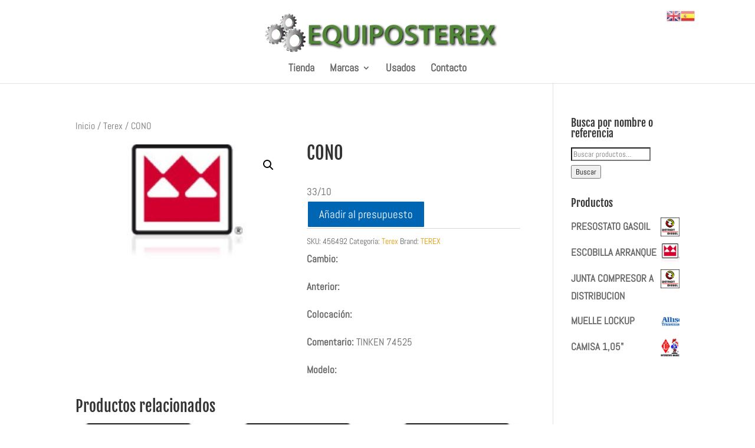

--- FILE ---
content_type: text/css
request_url: https://equiposterex.com/wp-content/themes/TecnoPersonal/style.css?ver=4.14.7
body_size: 596
content:
/*
 Theme Name:     Tecnopersonal
 Theme URI:      http://tecnopersonal.com/
 Description:    Divi Child Theme
 Author:         TecnoPersoanl
 Author URI:     http://tecnopersonal.com/
 Template:       Divi
 Version:        1.0.0
*/
 
 
/* =Theme customization starts here
------------------------------------------------------- */

.woocommerce ul.products li.product .woocommerce-loop-category__title, .woocommerce ul.products li.product .woocommerce-loop-product__title, .woocommerce ul.products li.product h3 {
    padding: .5em 0;
    margin: 0;
    font-size: 1em;
    text-align: center;
}